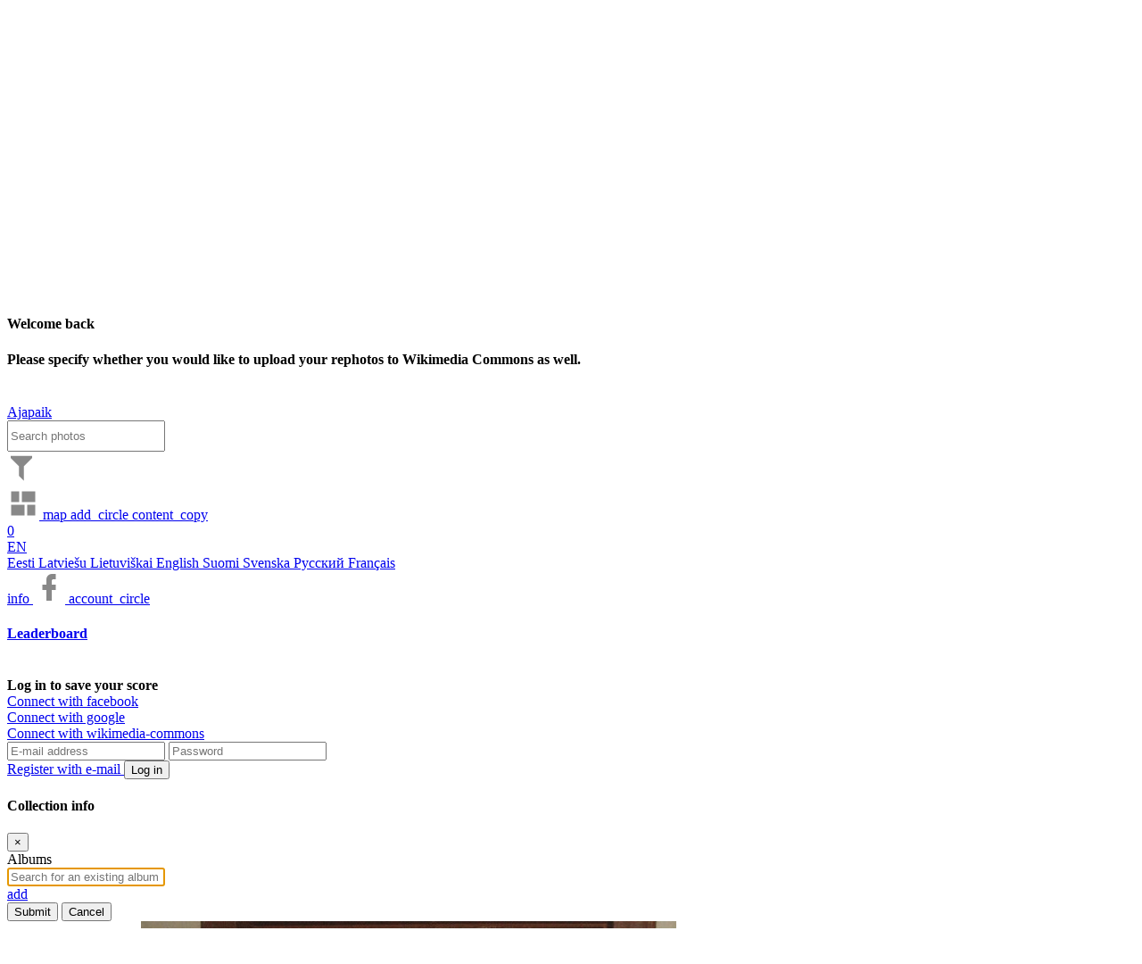

--- FILE ---
content_type: text/html; charset=utf-8
request_url: https://ajapaik.ee/photo/1109248/
body_size: 17204
content:

<!DOCTYPE html>
<html lang="en" 
      prefix="fb: https://www.facebook.com/2008/fbml">
<head>
    <meta name="theme-color" content="#303030">
    <title>
        
            Serafima Prokopjevna Lipina (komi) Domna – Piret Koosa - Ajapaik
        
    </title>
    <meta name="description" content="
        
            
                Historic photo of Serafima Prokopjevna Lipina (komi) Domna Petrovna Lipina köögis, Ust-Kulomi alev (Katõdpom).
            
        
        ">
    <meta name="keywords" content="
        
            
                historic,picture,old,photo,Serafima,Prokopjevna,Lipina,(komi),Domna,Petrovna,Lipina,köögis,,Ust-Kulomi,alev,(Katõdpom).
            
        
        ">
    <meta name="viewport" content="width=device-width, initial-scale=1.0, minimum-scale=1.0, maximum-scale=5.0" />
    <meta http-equiv="X-UA-Compatible" content="IE=edge" />
    <meta name="google-site-verification" content="3iK84Lw7RU9toVzSgoxDH4ErYxgkaoE4jrFMEb9R4Is" />
    <meta name="msvalidate.01" content="0AFAD3D32395E8F3F75621502B39878C" />
    <meta property="fb:app_id" content="201052296573134" />
    <meta name="msApplication-ID" content="Ajapaik.Ajapaik" />
    <meta name="msApplication-PackageFamilyName" content="Ajapaik.Ajapaik_a85z4fx5ppqzw" />
    <meta name="msApplication-MinVersion" content="1.0.0.8" />
    <meta name="application-name" content="Ajapaik" />
    <meta name="msapplication-TileColor" content="#FFFFFF" />
    <meta charset="UTF-8" />
    
        <meta property="og:title" content="Serafima Prokopjevna Lipina (komi) Domna – Piret Koosa" />
        
            <meta property="og:description" content="Eesti Rahva Muuseum ERM Fk 2927:43" />
        
        <meta property="og:type" content="website" />
        
            
                
                    <meta property="og:url" content="https://ajapaik.ee//photo/1109248/" />
                
            
        
        
            
                
                    
                        <meta property="og:image"
                              content="https://ajapaik.ee//photo-full/1109248/serafima-prokopjevna-lipina-komi-domna-petrovna/" />
                        <meta property="og:image:type" content="image/jpeg" />
                        <meta property="og:image:width" content="600" />
                        <meta property="og:image:height" content="800" />
                    
                
            
            
            
        
        <meta property="og:locale" content="et_EE" />
        <meta property="og:locale:alternate" content="ru_RU" />
        <meta property="og:locale:alternate" content="en_US" />
        <meta property="og:site_name" content="Timepatch (Ajapaik)" />
    
    <!-- Google tag (gtag.js) -->
    <script async src="https://www.googletagmanager.com/gtag/js?id=G-34VT1155KC"></script>
    <script>
        window.dataLayer = window.dataLayer || [];

        function gtag() {
            dataLayer.push(arguments);
        }

        gtag('js', new Date());

        gtag('config', 'G-34VT1155KC');
    </script>
    <!-- Google Tag Manager -->
    <script>(function(w, d, s, l, i) {
        w[l] = w[l] || [];
        w[l].push({
            'gtm.start':
                new Date().getTime(), event: 'gtm.js',
        });
        var f = d.getElementsByTagName(s)[0],
            j = d.createElement(s), dl = l != 'dataLayer' ? '&l=' + l : '';
        j.async = true;
        j.src =
            'https://www.googletagmanager.com/gtm.js?id=' + i + dl;
        f.parentNode.insertBefore(j, f);
    })(window, document, 'script', 'dataLayer', 'GTM-TQJJQH');</script>
    <!-- End Google Tag Manager -->
    <!-- compress js -->
    <!--[if lt IE 9]>
        <script src="/static/js/html5shiv-3.7.3.f4d9dea8e0ae.js"></script>
    <![endif]-->
    <link rel="shortcut icon" type="image/ico" href="/static/images/favicon.aa9b1b6eaf5e.ico" />
    <link rel="apple-touch-icon" href="/static/images/ajapaik_marker_57px.560690748e47.png" />
    
<link rel="stylesheet" href="/static/leaflet/leaflet.24d71ed2612f.css" />
<style>.leaflet-container-default {min-height: 300px;}</style>

    
        <link rel="stylesheet" href="https://api.mapbox.com/mapbox.js/plugins/leaflet-fullscreen/v1.0.1/leaflet.fullscreen.css" />
    


    <link rel="stylesheet" href="/static/CACHE/css/output.3f4b3303ae5f.css" type="text/css">
    
    <script src="/static/js/jquery-2.2.4.min.b354cc9d56a1.js"></script>
    <script src="/static/js/jquery-ui.min.0014927e9282.js"></script>
    <script src="/static/js/popper.min.129d6d8d0468.js"></script>
    <script src="/static/libs/bootstrap/js/bootstrap.min.bd138898db10.js"></script>
    <script>
        // Fix for usage of multiple bootstrap modals, as multiple modals is not supported by bootstrap.
        $('.modal').on('hidden.bs.modal', function() {
            if ($('.modal:visible').length) {
                $('body').addClass('modal-open');
            }
        });
        $('#ajp-photo-modal').on('hidden.bs.modal', function(e) {
            if (e.target.id === 'ajp-photo-modal') {
                $('#ajp-photo-modal').html('');
            }
        });
    </script>
    <!-- endcompress -->
</head>
<body
    class=" ajp-body-photoview">
<!-- Google Tag Manager (noscript) -->
<noscript>
    <iframe src="https://www.googletagmanager.com/ns.html?id=GTM-TQJJQH"
            height="0" width="0" style="display:none;visibility:hidden"></iframe>
</noscript>
<!-- End Google Tag Manager (noscript) -->
<div id="ajp-loading-overlay">
    <div class="ajp-spinner"></div>
</div>
<div id="fb-root"></div>
<form action="/i18n/setlang/" method="post" id="ajp-change-language-form">
    <input type="hidden" value="" name="language" id="ajp-language" />
    <input type="hidden" value="/photo/1109248/" name="next" />
    <input type="hidden" name="csrfmiddlewaretoken" value="bWyPkgnimYaybNfpoGQtjGEX50PNYpxbTUmeecTdy59ZdCQuswQ4F8e8hkJYHa6y">
</form>
<div class="alert alert-danger" id="ajp-geolocation-error">
    <strong>Geolocation error:</strong> <span id="ajp-geolocation-error-message"></span>
</div>
<div class="alert alert-info" id="ajp-sorting-error">
    <strong>Sorting:</strong> <span id="ajp-sorting-error-message"></span>
</div>

<div id="ajp-donation-banner" style="display: none;">	
    <span>If Ajapaik helps to find historic pictures you’re interested in then please consider <a href="/donate/">supporting</a> Ajapaik so that we could make it even better. Thank you!</span>
    <span id="ajp-donation-banner-close" class="material-icons notranslate ajp-cursor-pointer">close</span>
</div>
<div class="modal fade" id="ajp-general-info-modal" tabindex="-1" role="dialog"
     aria-labelledby="ajp-header-about-button" aria-hidden="true">
</div>


<div class="modal fade" id="ajp-full-leaderboard-modal" tabindex="-1" role="dialog"
     aria-labelledby="full_leaderboard" aria-hidden="true">
    <div class="modal-dialog modal-lg">
        <div class="modal-content">
            <div class="modal-header ajp-no-bottom-border-modal-header">
                <button type="button" class="close" data-dismiss="modal" aria-label="Close"><span aria-hidden="true">&times;</span></button>
            </div>
            <div class="modal-body pt-0">
                <div id="leaderboard_browser">
                    <div class="single">
                        <div class="score-container pt-0">
                            <ul class="scoreboard p-3"></ul>
                            
                                    


<br>
<div><b>
    
        Log in to save your score
    
</b></div>


  
    <div class="facebook-connect my-1">
        <a href="/accounts/facebook/login/?next=/photo/1109248/" class="ir">Connect with facebook</a>
    </div>
  
    <div class="google-connect my-1">
        <a href="/accounts/google/login/?next=/photo/1109248/" class="ir">Connect with google</a>
    </div>
  
    <div class="wikimedia-commons-connect my-1">
        <a href="/accounts/wikimedia-commons/login/?next=/photo/1109248/" class="ir">Connect with wikimedia-commons</a>
    </div>
  

<form method="post" action="/accounts/login/" class="form">
    <input type="hidden" name="csrfmiddlewaretoken" value="bWyPkgnimYaybNfpoGQtjGEX50PNYpxbTUmeecTdy59ZdCQuswQ4F8e8hkJYHa6y">
    <input class="form-control" id="id-login" maxlength="254" name="login"
           placeholder="E-mail address" required="required" title="" type="text" autocomplete="username">
    <input class="form-control" id="id-password" name="password"
           placeholder="Password" required="required" title="" type="password" autocomplete="current-password">
    <input name="next" type="hidden" value="/photo/1109248/">
    <br>
    
        <a id='ajp-email-register-button' class="d-inline-block w-50 pr-2" href="/accounts/signup/">
            Register with e-mail
        </a>
    
    <button type="submit" class="btn btn-primary float-right ajapaik w-50 ajp-email-login-button">
        Log in
    </button>
</form>
                            
                        </div>
                    </div>
                </div>
            </div>
        </div>
    </div>
</div>

<div class="modal fade" id="ajp-user-settings-modal" style="z-index:9999;" tabindex="-1" role="dialog" aria-hidden="true">
    <div class="modal-dialog modal-xxl" style="display:flex;">
        <div class="modal-content p-3" style="min-height:120px; max-height: 75%;">
            <div class="modal-header">
                <h4>Welcome back</h4>
            </div>
            <b>
               Please specify whether you would like to receive the newsletter and what is your preferred language of communication.
            </b>
            <br>
        </div>
    </div>
</div> 

<div class="modal fade" id="ajp-rephoto-upload-settings-modal" style="z-index:9999;" tabindex="-1" role="dialog" aria-hidden="true">
    <div class="modal-dialog modal-xxl" style="display:flex;">
        <div class="modal-content p-3" style="min-height:120px; max-height: 75%;">
            <div class="modal-header">
                <h4>Welcome back</h4>
            </div>
            <b>
               Please specify whether you would like to upload your rephotos to Wikimedia Commons as well.
            </b>
            <br>
        </div>
    </div>
</div> 

    

<nav id="page-header" class="navbar navbar-default navbar-fixed-top ajp-navbar w-100 py-0">
    <a class="navbar-brand ajp-brand px-3" href="/" title="Back to homepage">
        Ajapaik
    </a>
    <div class="row container-fluid pb-2">
        <div class="col-xl-10 col-11 nav">
            <a class="mr-2" id="ajp-brand-dummy"></a>
            


            
            <input type="search" id="ajp-photo-filter-box" class="form-control mx-2 pr-1 d-none" style="height:35px;"
                    placeholder="Search photos"/>
            <div class="px-2 pt-2"  style="min-width: 320px;"   354px>
                
<a href="#" id="ajp-filtering-dropdown" data-toggle="dropdown"
   class="ajp-header-button dropdown ajp-no-background d-none"
   title="Filtering">
    <svg xmlns="http://www.w3.org/2000/svg" xmlns:xlink="http://www.w3.org/1999/xlink" width="32"
         height="36" fill="#888" viewBox="0 0 24 24">
        <path 
              id="ajp-header-filter-icon"
              fill="#888"
              d="M3,2H21V2H21V4H20.92L14,10.92V22.91L10,18.91V10.91L3.09,4H3V2Z">
        </path>
    </svg>
    <div class="dropdown dropdown-menu ajp-black-dropdown-menu" role="menu">
        
    </div>
</a>

    <script>
        $(document).ready(function() {
                const organiserDropdownFilterName = $('#ajp-organiser-dropdown-filter-name');
                let text = organiserDropdownFilterName.text();
                text = text.trim();
                if (text.endsWith(',')) {
                    organiserDropdownFilterName.text(text.substring(0, text.length - 1));
                }
            },
        );
    </script>


                <a role="button" title="Show in grid"
                    href="#" class="ajp-header-button" id="ajp-header-grid-button">
                    <svg width="36" height="36" viewBox="0 0 24 24" xmlns="http://www.w3.org/2000/svg"
                            xmlns:svg="http://www.w3.org/2000/svg">
                        <path fill="none" d="m0,0l24,0l0,24l-24,0l0,-24z"></path>
                        <path  transform="rotate(-90 12,12)"
                                fill="#888"
                                d="m3,13l8,0l0,-10l-8,0l0,10zm0,8l8,0l0,-6l-8,0l0,6zm10,0l8,0l0,-10l-8,0l0,10zm0,-18l0,6l8,0l0,-6l-8,0z"></path>
                    </svg>
                </a>
                
                
                    <a href="/map/?mapType=roadmap&lat=61.68657760000001&lng=53.6893015&zoom=22">
                        <span aria-hidden="true"  class="material-icons notranslate ajp-icon-36 ajp-gray-button">map</span>
                    </a>
                
                
                <a role="button" class="ajp-header-button" title="Add pictures"
                    href="/choose-upload-action/">
                    <span aria-hidden="true"  class="material-icons notranslate ajp-icon-36 ajp-gray-button">add_circle</span>
                </a>
                <a class="ajp-header-button d-none" id="ajp-header-selection-indicator" role="button" title="Current selection" href="/view-selection">
                    <span aria-hidden="true"  class="material-icons notranslate ajp-icon-36 ajp-gray-button">content_copy</span>
                    <div class="badge">0</div>
                </a>
            </div>
        </div>
        <div class="col-auto nav" id="ajp-header-right-section">
                <div class="ajp-header-right-button dropdown d-inline-block align-top pt-2">
                    
                    <a href="#" data-toggle="dropdown" class="dropdown-toggle ajp-no-background ajp-text-white"
                    title="Choose language">
                        EN
                    </a>
                    <div class="dropdown-menu p-0">
                        
                        
                            <a href="#" class="list-group-item ajp-change-language-link" data-lang-code="et">
                                Eesti
                            </a>
                        
                            <a href="#" class="list-group-item ajp-change-language-link" data-lang-code="lv">
                                Latviešu
                            </a>
                        
                            <a href="#" class="list-group-item ajp-change-language-link" data-lang-code="lt">
                                Lietuviškai
                            </a>
                        
                            <a href="#" class="list-group-item ajp-change-language-link" data-lang-code="en">
                                English
                            </a>
                        
                            <a href="#" class="list-group-item ajp-change-language-link" data-lang-code="fi">
                                Suomi
                            </a>
                        
                            <a href="#" class="list-group-item ajp-change-language-link" data-lang-code="sv">
                                Svenska
                            </a>
                        
                            <a href="#" class="list-group-item ajp-change-language-link" data-lang-code="ru">
                                Русский
                            </a>
                        
                            <a href="#" class="list-group-item ajp-change-language-link" data-lang-code="fr">
                                Français
                            </a>
                        
                    </div>
                </div>
                <a href='#' class="ajp-header-right-button" role="button" title="About Ajapaik" id="ajp-header-about-button">
                        <span aria-hidden="true"  class="material-icons notranslate ajp-icon-36 ajp-gray-button ajp-icon-36">info</span>
                </a>
                <a class="ajp-header-right-button" href="https://www.facebook.com/ajapaik" target="_blank" title="Ajapaik on Facebook" rel="noopener">
                        <svg xmlns="http://www.w3.org/2000/svg" width="36" height="36" viewBox="0 0 24 24">
                        <path fill="#888"
                            d="M17,2V2H17V6H15C14.31,6 14,6.81 14,7.5V10H14L17,10V14H14V22H10V14H7V10H10V6A4,4 0 0,1 14,2H17Z"></path>
                    </svg>
                </a>
                <a role="button" href="#" title="Profile and leaderboard"
                id="ajp-header-profile" class="ajp-no-background">
                    <span aria-hidden="true"  class="ajp-icon-36 material-icons notranslate ajp-icon-36 ajp-gray-button">account_circle</span>
                </a>

                <div class="score-container">
                    <h4>
                        <a id="full_leaderboard" href="#">
                            Leaderboard
                        </a>
                    </h4>
                    <ul class="scoreboard">
                        
                    </ul>
                    
                        


<br>
<div><b>
    
        Log in to save your score
    
</b></div>


  
    <div class="facebook-connect my-1">
        <a href="/accounts/facebook/login/?next=/photo/1109248/" class="ir">Connect with facebook</a>
    </div>
  
    <div class="google-connect my-1">
        <a href="/accounts/google/login/?next=/photo/1109248/" class="ir">Connect with google</a>
    </div>
  
    <div class="wikimedia-commons-connect my-1">
        <a href="/accounts/wikimedia-commons/login/?next=/photo/1109248/" class="ir">Connect with wikimedia-commons</a>
    </div>
  

<form method="post" action="/accounts/login/" class="form">
    <input type="hidden" name="csrfmiddlewaretoken" value="bWyPkgnimYaybNfpoGQtjGEX50PNYpxbTUmeecTdy59ZdCQuswQ4F8e8hkJYHa6y">
    <input class="form-control" id="id-login" maxlength="254" name="login"
           placeholder="E-mail address" required="required" title="" type="text" autocomplete="username">
    <input class="form-control" id="id-password" name="password"
           placeholder="Password" required="required" title="" type="password" autocomplete="current-password">
    <input name="next" type="hidden" value="/photo/1109248/">
    <br>
    
        <a id='ajp-email-register-button' class="d-inline-block w-50 pr-2" href="/accounts/signup/">
            Register with e-mail
        </a>
    
    <button type="submit" class="btn btn-primary float-right ajapaik w-50 ajp-email-login-button">
        Log in
    </button>
</form>
                    
                </div>
            </div>
        </div>
</nav>


<script>
        let albumDataUrl = " ";
        function handleFaceCategorizationClick() {
            let album = "";
            if (album !== '') {
                $.ajax({
                    type: "GET",
                    url: albumDataUrl,
                    success: function (response) {
                        if (response.hasAnnotations === true) {
                            window.location.href = "/face-recognition/subject-data/" + '?album=' + "";
                        } else {
                            $.notify(gettext('There are no marked faces for categorization. Annotate some for categorization'), {type: "danger"});
                        }
                    },
                    error: function () {
                        $.notify(gettext('Something went wrong, please check your connection. If the issue persists please contact us on Tawk.to'), {type: "danger"});
                    }
                });
            } else {
                window.location.href = "/face-recognition/subject-data/";
            }
        }
</script>



<div class="modal fade" id="ajp-login-modal" tabindex="-1" role="dialog" aria-hidden="true"></div>
<div class="modal fade" id="ajp-info-modal" tabindex="-1" role="dialog"
      aria-hidden="true">
</div>
<div class="modal fade" id="ajp-rephoto-upload-modal" tabindex="-1" role="dialog" aria-hidden="true"></div>

<div id="ajp-geotaggers-modal" class="modal fade" tabindex="-1" role="dialog" aria-hidden="true">
</div>



    <link rel="stylesheet" href="/static/CACHE/css/output.63307f691291.css" type="text/css">

<div class="modal fade" id="ajp-choose-albums-modal" tabindex="0">
    <div class="modal-dialog modal-lg">
        <div class="modal-content">
            <div class="modal-header">
                <h4 class="modal-title">Collection info</h4>
                <button type="button" class="close close-album-curation-modal" aria-label="Close">
                    <span aria-hidden="true">&times;</span>
                </button>
            </div>
            <div class="modal-body">
                <div class="row">
                    <div class="col-12" id="ajp-curator-upload-error" style="display: none;">
                        <div class="alert alert-danger" role="alert">
                            <span class="glyphicon glyphicon-exclamation-sign" aria-hidden="true"></span>
                            <span id="ajp-curator-upload-error-message">System error</span>
                        </div>
                    </div>
                </div>
                <div class="row">
                    <div class="col-12">
                        <div class="form-group"><label for="id-albums">Albums</label>
                            <span id="id-albums-wrapper" class="modern-style autocomplete-light-widget albums multiple"
                                  data-widget-bootstrap="normal" data-widget-maximum-values="4" data-widget-ready="1">
                                <span id="id-albums-deck" class="deck" style="display: inline;">
                                </span>
                                <input type="text" name="albums-autocomplete" id="id-albums-autocomplete" value=""
                                       class="form-control autocomplete vTextField"
                                       data-autocomplete-choice-selector="[data-value]"
                                       data-autocomplete-url="/autocomplete/open-album-autocomplete/"
                                       placeholder="Search for an existing album" title="" required=""
                                       autocomplete="off" style="display: block;" autofocus>
                                <a href="/user-upload-add-album/?_popup=1"
                                   class="autocomplete-add-another material-icons notranslate btn-success m-1 rounded"
                                   id="add-id-albums">
                                    add
                                </a>
                                <select style="display:none" class="value-select" name="albums" id="id-albums"
                                        multiple="multiple"></select>
                                <span style="display:none" class="remove">ˣ</span>
                                <span style="display:none" class="choice-template">
                                    <span class="choice prepend-remove append-option-html">
                                    </span>
                                </span>
                            </span>
                        </div>
                    </div>
                </div>
            </div>
            <div class="modal-footer">
                <button type="button" class="btn btn-success" id="ajp-curator-confirm-album-selection-button">
                    Submit
                </button>
                <button type="button" class="btn btn-secondary close-album-curation-modal"
                        id="ajp-curator-cancel-album-selection-button">
                    Cancel
                </button>
            </div>
        </div>
    </div>
</div>

    <script src="/static/CACHE/js/output.1ca84d36810c.js"></script>
    <script>
        $('.close-album-curation-modal').click(function() {
            $('#ajp-choose-albums-modal').modal('hide');
        });
    </script>


    <script id="ajp-curator-my-album-select-separator-template" type="text/x-tmpl">
        <option>---------------</option>
    </script>


    <script id="ajp-curator-my-album-select-option-template" type="text/x-tmpl">
        <option value="{%=o.id%}">{%=o.name%}</option>
    </script>


<div class="full-box original-full-box">
    <div class="full-pic" id="ajp-fullscreen-image-container">
        <div id="ajp-fullscreen-image-wrapper">
            <img id="ajp-fullscreen-image" style="display: none;" src="/media/uploads/ERM_Fk_1267842.jpg"
                alt="Serafima Prokopjevna Lipina (komi) Domna Petrovna Lipina köögis, Ust-Kulomi alev (Katõdpom)." title="Serafima Prokopjevna Lipina (komi) Domna Petrovna Lipina köögis, Ust-Kulomi alev (Katõdpom)."/>
        </div>
    </div>
</div>

<div class="container pt-5" id="ajp-photoview-container">
    <div class="row">
        
            

    <div id="ajp-toolbox-sidebar">

<div
    class="row mt-2 flex-column pb-2 ml-3"
    style="position:fixed;">
    <div class="d-flex mr-2 ajp-toolbox-button-wrapper">
        <a data-id="1109248"
           title="Pick the shooting location!" href="/geotag/?photo=1109248" target="_blank"
           rel="nofollow">
            <span class="material-icons notranslate ajp-text-gray ajp-icon-36">add_location</span>
        </a>
        Add a geotag
    </div>
    <div class="d-flex mr-2 ajp-toolbox-button-wrapper">
        <a id="ajp-start-dating-button" data-id="1109248"
           title="Date this image" href="#">
            <span class="material-icons notranslate ajp-text-gray ajp-icon-36">event</span>
            <span id="ajp-photoview-datings-count" class="badge">1</span>
        </a>
        Date
    </div>
    <div class="d-flex mr-2 ajp-toolbox-button-wrapper">
        <a title="Add rephoto" data-id="1109248" id="ajp-add-rephoto-button" href="#">
            <span class="material-icons notranslate ajp-text-gray ajp-icon-36">add_a_photo</span>
        </a>
        Add a rephoto
    </div>

    <div class="d-flex mr-2 ajp-toolbox-button-wrapper">
        <button
            title="Tag a new face/object - clicking this button will enable you to draw an object/face rectangle on the main image"
            id="mark-object-button" class="ajp-button">
            <span class="material-icons notranslate ajp-text-gray ajp-icon-36">format_shapes</span>
        </button>
        Annotate
    </div>
    <div class="d-flex mr-2 ajp-toolbox-button-wrapper">
        <a id="ajp-sharing-dropdown-button" href="#" role="button" title="Share"
           data-toggle="dropdown" aria-haspopup="true" aria-expanded="false">
            <span class="material-icons notranslate ajp-text-gray ajp-icon-36">share</span>
        </a>
        <ul class="dropdown-menu" role="menu" aria-labelledby="ajp-sharing-dropdown-button">
            <li role="presentation" class="disabled-link">
                <div role="menuitem" tabindex="-1" id="ajp-grab-link">
                    <a href="























                        https://ajapaik.ee//photo/1109248/serafima-prokopjevna-lipina-komi-domna-petrovna/">
                        https://ajapaik.ee//photo/1109248/serafima-prokopjevna-lipina-komi-domna-petrovna/
                    </a>
                    <br>
                    <span id="share-feedback" class=='font-weight-bold'></span>
                </div>
            </li>
        </ul>
        Share
    </div>
    <div class="d-flex mr-2 ajp-toolbox-button-wrapper"
         title="Add a category - clicking this button will enable you to categorize this picture to various categories such as whether this picture depicts indoors or outdoors">
        <button id="ajp-categorize-scene" type="button" data-toggle="popover" class="ajp-button" tabindex="0"
                data-is-categorization-button="true">
            <span class="material-icons notranslate ajp-text-gray ajp-icon-36">category</span>
        </button>
        Categorize
    </div>
    <div class="d-flex mr-2 ajp-toolbox-button-wrapper">
        <button id="ajp-transcribe-button" data-id="1109248" onclick="window.transcriberButtonClick(this);"
                title="Transcribe this image" href="#" class="ajp-button">
            <span class="material-icons notranslate ajp-text-gray ajp-icon-36">text_fields</span>
            <span id="ajp-photoview-transcriptions-count" class="badge"></span>
        </button>
        Transcribe
    </div>
    <div class="d-flex mr-2 ajp-toolbox-button-wrapper">
        <button id="ajp-edit-picture" class="ajp-button" type="button" data-toggle="popover" tabindex="0"
                data-is-edit-button="true">
            <span class="material-icons notranslate ajp-text-gray ajp-icon-36">edit</span>
        </button>
        Edit picture
    </div>
    
    <div class="d-flex mr-2 ajp-toolbox-button-wrapper">
        <a id="ajp-iiif" class="ajp-iiif" type="" data-toggle="popover" data-is-edit-button="true" href="#"></a>
        IIIF
    </div>
    
</div>

    </div>


<script src="/static/js/ajp-picture-edit-suggestion.cd7405f618c3.js"></script>
<script src="/static/js/ajp-category-suggestion.f8cc19891872.js"></script>

    <script>
        var scene = 'undefined';
        var sceneConsensus = undefined;
        var viewpointElevation = 'undefined';
        var viewpointElevationConsensus = undefined;

        var isPhotoFlipped = 'undefined';
        var isPhotoFlippedConsensus = undefined;
        var newIsPhotoFlipped = 'undefined';
        var isPhotoInverted = 'undefined';
        var isPhotoInvertedConsensus = undefined;
        var newIsPhotoInverted = 'undefined';
        var photoRotationDegrees = 'undefined';
        var photoRotationDegreesConsensus = undefined;
        var newPhotoRotationDegrees = 'undefined';
        var viewpointElevation_consensus = undefined;
        var shareUrl = 'https://ajapaik.ee//photo/1109248/serafima-prokopjevna-lipina-komi-domna-petrovna/';
        window.lastEnteredName = undefined;

        function fetchPhotoInfo(url) {
            return fetch(url + '1109248' + '/').then(function(response) {
                return response.json();
            }).then(function(json) {
                return json;
            });
        }

        function fetchPhotoSuggestions() {
            return fetchPhotoInfo(photoSceneUrl);
        }

        function fetchPhotoAppliedOperations() {
            return fetchPhotoInfo(photoAppliedOperationsUrl);
        }

        function updatePhotoSuggestions() {
            fetchPhotoSuggestions().then(function(json) {
                scene = json.scene;
                sceneConsensus = json.scene_consensus;
                viewpointElevation = json.viewpoint_elevation;
                viewpointElevationConsensus = json.viewpoint_elevation_consensus;
                let topLeftButtonClass, topRightButtonClass, bottomLeftButtonClass, bottomMiddleButtonClass,
                    bottomRightButtonClass;
                topLeftButtonClass = topRightButtonClass = bottomLeftButtonClass = bottomMiddleButtonClass = bottomRightButtonClass = 'btn-light';

                let buttonTranslation = 'Confirm';
                let title = gettext('Categorize scene');

                if (scene === 'Interior') {
                    topLeftButtonClass = 'btn-outline-primary';
                } else if (scene === 'Exterior') {
                    topRightButtonClass = 'btn-outline-primary';
                }

                if (scene !== 'Interior' && sceneConsensus === 'Interior') {
                    topLeftButtonClass = 'btn-outline-dark';
                } else if (scene !== 'Exterior' && sceneConsensus === 'Exterior') {
                    topRightButtonClass = 'btn-outline-dark';
                }

                if (viewpointElevation === 'Ground') {
                    bottomLeftButtonClass = 'btn-outline-primary';
                } else if (viewpointElevation === 'Raised') {
                    bottomMiddleButtonClass = 'btn-outline-primary';
                } else if (viewpointElevation === 'Aerial') {
                    bottomRightButtonClass = 'btn-outline-primary';
                }

                if (viewpointElevation !== 'Ground' && viewpointElevationConsensus === 'Ground') {
                    bottomLeftButtonClass = 'btn-outline-dark';
                } else if (viewpointElevation !== 'Raised' && viewpointElevationConsensus === 'Raised') {
                    bottomMiddleButtonClass = 'btn-outline-dark';
                } else if (viewpointElevation !== 'Aerial' && viewpointElevationConsensus === 'Aerial') {
                    bottomRightButtonClass = 'btn-outline-dark';
                }


                if (viewpointElevation === 'undefined' && scene === 'undefined') {
                    buttonTranslation = 'Submit';
                }

                let content = `<div class='d-flex mb-4 justify-content-center'><div class='d-flex' style='flex-direction:column;align-items:center;'><button onclick='clickSceneCategoryButton(this.id);' id='interior-button' class='btn mr-2 ` + topLeftButtonClass + `' style='display:grid;'><span class='material-icons notranslate ajp-icon-48'>hotel</span><span>` + gettext('Interior') + `</span></button></div><div class='d-flex' style='flex-direction:column;align-items:center;'><button onclick='clickSceneCategoryButton(this.id);' id='exterior-button' class='btn ml-2 ` + topRightButtonClass + `' style='display:grid;'><span class='material-icons ajp-icon-48 notranslate'>home</span><span>` + gettext('Exterior') + `</span></button></div></div><div class='d-flex'><div class='d-flex' style='flex-direction:column;align-items:center;'><button onclick='clickViewpointElevationCategoryButton(this.id);' id='ground-button' class='btn mr-2 ` + bottomLeftButtonClass + `' style='display:grid;'><span class='material-icons notranslate ajp-icon-48'>nature_people</span><span>` + gettext('Ground') + `</span></button></div><div class='d-flex' style='flex-direction:column;align-items:center;'><button onclick='clickViewpointElevationCategoryButton(this.id);' id='raised-button' class='btn mr-2 ` + bottomMiddleButtonClass + `' style='display:grid;'><span class='material-icons notranslate ajp-icon-48'>location_city</span><span>` + gettext('Raised') + `</span></button></div><div class='d-flex' style='flex-direction:column;align-items:center;'><button onclick='clickViewpointElevationCategoryButton(this.id);' id='aerial-button' class='btn ml-2 d-grid ` + bottomRightButtonClass + `' style='display:grid;'><span class='material-icons ajp-icon-48 notranslate'>flight</span><span>` + gettext('Aerial') + `</span></button></div></div>`;
                let actionButtonTemplate = `<button id='send-suggestion-button' onclick="submitCategorySuggestion(['1109248'], false);" class='btn btn-success mt-3 w-100' disabled>` + gettext(buttonTranslation) + `</button>`;
                content += actionButtonTemplate;

                let container = $('#ajp-modal-body').size() > 0 ? '#ajp-modal-body' : 'body';

                $('#ajp-categorize-scene').popover({
                    html: true,
                    sanitize: false,
                    trigger: 'manual',
                    container,
                    content,
                    title,
                });
            });
        }

        function updatePhotoAppliedOperations() {
            fetchPhotoAppliedOperations().then(function(json) {
                isPhotoFlipped = json.flip;
                newIsPhotoFlipped = isPhotoFlipped;
                isPhotoFlippedConsensus = json.flip_consensus;
                isPhotoInverted = json.invert;
                newIsPhotoInverted = isPhotoInverted;
                isPhotoInvertedConsensus = json.invert_consensus;

                if (!isNaN(json.rotated) && json.rotated !== undefined && json.rotated !== 'undefined') {
                    photoRotationDegrees = json.rotated;
                }
                if (!isNaN(json.rotated_consensus) && json.rotated_consensus !== undefined && json.rotated_consensus !== 'undefined') {
                    photoRotationDegreesConsensus = json.rotated_consensus;
                }


                if (newIsPhotoFlipped === 'undefined') {
                    newIsPhotoFlipped = isPhotoFlippedConsensus;
                }

                if (isPhotoInverted === 'undefined') {
                    newIsPhotoInverted = isPhotoInvertedConsensus;
                }

                if (photoRotationDegrees === 'undefined') {
                    newPhotoRotationDegrees = photoRotationDegreesConsensus;
                }

                let flipButtonClass, invertButtonClass, rotatedButtonClass;
                flipButtonClass = invertButtonClass = rotatedButtonClass = 'btn-light';

                let buttonTranslation = 'Submit';
                let title = gettext('Edit');

                if (isPhotoFlipped !== 'undefined') {
                    flipButtonClass = 'btn-outline-primary';
                }
                if (isPhotoInverted !== 'undefined') {
                    invertButtonClass = 'btn-outline-primary';
                }

                if (!isNaN(photoRotationDegrees)) {
                    rotatedButtonClass = 'btn-outline-primary';
                }

                if (isPhotoFlipped === 'undefined' && isPhotoFlippedConsensus !== 'undefined' && isPhotoFlippedConsensus) {
                    flipButtonClass = 'btn-outline-dark';
                }
                if (isPhotoInverted === 'undefined' && isPhotoInvertedConsensus !== 'undefined' && isPhotoInvertedConsensus) {
                    invertButtonClass = 'btn-outline-dark';
                }

                if (isPhotoInvertedConsensus !== undefined && isPhotoFlippedConsensus === newIsPhotoFlipped && isPhotoInvertedConsensus === newIsPhotoInverted && photoRotationDegreesConsensus === newPhotoRotationDegrees) {
                    buttonTranslation = 'Confirm';
                }

                let content = `<div class='d-flex justify-content-center'><div class='d-flex' style='flex-direction:column;align-items:center;'><button onclick='clickPhotoEditButton(this.id, false);' id='flip-button' class='btn mr-2 ` + flipButtonClass + `' style='display:grid;'><span class='material-icons notranslate ajp-icon-48'>flip</span><span>` + gettext('Flip') + `</span></button></div><div class='d-flex' style='flex-direction:column;align-items:center;'><button onclick='clickPhotoEditButton(this.id, false);' id='invert-button' class='btn ml-2 ` + invertButtonClass + `' style='display:grid;'><span class='material-icons ajp-icon-48 notranslate'>invert_colors</span><span>` + gettext('Invert') + `</span></button></div><div class='d-flex' style='flex-direction:column;align-items:center;'><button onclick='clickPhotoEditButton(this.id, false);' id='rotate-button' class='btn ml-2 ` + rotatedButtonClass + `' style='display:grid;'><span class='material-icons ajp-icon-48 notranslate'>rotate_left</span><span>` + gettext('Rotate') + `</span></button></div></div>`;
                let actionButtonTemplate = `<button id='send-edit-button' onclick="submitPictureEditSuggestion(['1109248'], false);" class='btn btn-success mt-3 w-100'>` + gettext(buttonTranslation) + `</button>`;
                content += actionButtonTemplate;

                let container = $('#ajp-modal-body').size() > 0 ? '#ajp-modal-body' : 'body';

                $('#ajp-edit-picture').popover({
                    html: true,
                    sanitize: false,
                    trigger: 'manual',
                    container,
                    content,
                    title,
                });
            });
        }

        const categorizeScene = $('#ajp-categorize-scene');

        categorizeScene.on('click', function() {
            let id = categorizeScene.attr('aria-describedby');
            if (id && $('#' + id).length > 0) {
                fetchPhotoSuggestions().then(function(json) {
                    scene = json.scene;
                    sceneConsensus = json.scene_consensus;
                    viewpointElevation = json.viewpoint_elevation;
                    viewpointElevationConsensus = json.viewpoint_elevation_consensus;
                });
                $('#ajp-categorize-scene').popover('hide');
            } else {
                $('#ajp-categorize-scene').popover('show');
            }
        });

        const editPicture = $('#ajp-edit-picture');
        editPicture.on('click', function() {
            let id = editPicture.attr('aria-describedby');
            if (id && $('#' + id).length > 0) {
                $('#ajp-modal-photo').removeClass();
                $('#ajp-photoview-main-photo').removeClass();
                const fullScreenImage = $('#ajp-fullscreen-image');
                fullScreenImage.removeClass();
                fullScreenImage.addClass('lasyloaded');
                $('#ajp-fullscreen-image-wrapper').removeClass();
                window.photoModalCurrentPhotoInverted = false;
                window.photoModalCurrentPhotoFlipped = false;
                refreshAnnotations();
                enableAnnotations();
                window.newIsPhotoFlipped = window.isPhotoFlipped !== undefined && window.isPhotoFlipped !== 'undefined' ? window.isPhotoFlipped : window.isPhotoFlippedConsensus;
                window.newIsPhotoInverted = window.isPhotoInverted !== undefined && window.isPhotoInverted !== 'undefined' ? window.isPhotoInverted : window.isPhotoInvertedConsensus;
                window.newPhotoRotationDegrees = 'undefined';
                $('#ajp-edit-picture').popover('hide');
            } else {
                $('#ajp-edit-picture').popover('show');
            }
        });

        $('#ajp-toggle-annotations').on('click', function() {
            if (window.isAnnotatingDisabledByButton) {
                window.isAnnotatingDisabledByButton = false;
                $('#ajp-toggle-annotations > span').text('check_box');
                $('#ajp-toggle-annotations-label').text(gettext('Hide annotations'));
                enableAnnotations();
                displayAnnotations();
            } else {
                $('#ajp-toggle-annotations > span').text('check_box_outline_blank');
                $('#ajp-toggle-annotations-label').text(gettext('Show annotations'));
                hideAnnotationsWithoutOpenPopover();
                disableAnnotations();
                window.isAnnotatingDisabledByButton = true;
            }
        });

        $('#ajp-start-dating-button').click(function(e) {
            e.preventDefault();

            if ($('#ajp-dater-container').is(':visible')) {
                gtag('event', 'close_dater', {
                    'category': 'Photoview',
                });
                window.stopDater();
                window.reportCloseDater();
            } else {
                gtag('event', 'open_dater', {
                    'category': 'Photoview',
                });
                window.startDater($(this).data('id'));
                window.reportDaterOpen();
            }
        });

        $('#ajp-iiif').click(function(e) {
            e.preventDefault();
            let title = 'iiif viewers';

            let container = $('#ajp-modal-body').size() > 0 ? '#ajp-modal-body' : 'body';
            let content = '<div class=\'d-flex mb-4 justify-content-center\' >';
            content += `<div class='d-flex' style='flex-direction:column;align-items:center;padding:0.5em'><a target="_blank" href="https://universalviewer.toolforge.org/#?manifest=https://ajapaik.ee/photo/1109248/v2/manifest.json/"><div style='width:50px;height:60px;vertical-align: middle;margin:auto'><img width='50px' src='/static/images/universalviewer-logo.png'/></div><div>` + gettext('UniversalViewer') + `</div></a></div>`;
            content += `<div class='d-flex' style='flex-direction:column;align-items:center;padding:0.5em'><a target="_blank" href="https://mirador.toolforge.org/?manifest=https://ajapaik.ee/photo/1109248/v2/manifest.json/"><div style='width:50px;height:60px;vertical-align: middle;margin:auto'><img width='50px' src='/static/images/mirador-logo-black.png'/></div><div style='text-align:center'>` + gettext('Mirador') + `</div></a></div>`;
            content += `<div class='d-flex' style='flex-direction:column;align-items:center;padding:0.5em'><a target="_blank" href="https://demo.tify.rocks/demo.html?manifest=https://ajapaik.ee/photo/1109248/v2/manifest.json/"><div style='width:50px;height:60px;vertical-align: middle;margin:auto'><img width='50px' src='/static/images/tify-logo.svg'/></div><div style='text-align:center'>` + gettext('Tify') + `</div></a></div>`;
            content += `<div class='d-flex' style='flex-direction:column;align-items:center;padding:0.5em'><a target="_blank" title="manifest.json" href="/photo/1109248/v2/manifest.json" ><div style='width:50px;height:60px;vertical-align: middle;margin:auto'><span class="material-icons notranslate ajp-text-gray ajp-icon-48">code</span></div><div>manifest.json</div></a></div>`;
            content += '</div>';

            let iiif = $('#ajp-iiif');
            iiif.popover({
                html: true,
                sanitize: false,
                trigger: 'manual',
                container,
                content,
                title,
            });

            let id = iiif.attr('aria-describedby');
            if (id && $('#' + id).length > 0) {
                iiif.popover('hide');
            } else {
                iiif.popover('show');
            }


        });

        window.updateDatings = function() {
            $.ajax({
                url: "/datings/1109248/",
                success: function(result) {
                    $('#ajp-dater-container').data('AjapaikDater').buildPreviousDatingsDiv(result.datings);
                    $('#ajp-photoview-datings-count').html(result.datings.length);
                    window.updateLeaderboard();
                    $('#ajp-dater-input').val(null);
                    $('#ajp-dater-comment').val(null);
                },
            });
        };

        $('#mark-object-button').click(function() {
            ObjectTagger.toggleCropping();
        });


        window.startDater = function(photoId) {
            $('.ajp-dater-hide-when-dater-visible').hide();
            $('#ajp-dater-container').show().data('AjapaikDater').initializeDaterState({
                photoId: photoId,
                previousDatings: window.previousDatings,
            });
            $('.ajp-close-rephoto-overlay-button').click();
        };

        window.stopDater = function() {
            $('.ajp-dater-hide-when-dater-visible').show();
            $('#ajp-dater-input').val(null);
            $('#ajp-dater-comment').val(null);
            $('#ajp-dater-feedback').empty();
            $('#ajp-dater-container').hide();
            $('#ajp-dater-feedback-card').hide();
        };


        window.openLoginModal = function(type) {
            $.ajax({
                cache: false,
                url: window.loginModalUrl,
                data: {
                    type,
                },
                success: function(result) {
                    let loginModal = $('#ajp-login-modal');
                    loginModal.data('bs.modal', null);
                    loginModal.html(result).modal();
                },
            });
        };

        $(document).ready(function() {
            updatePhotoSuggestions();
            updatePhotoAppliedOperations();
            const rephotoUploadModal = $('#ajp-rephoto-upload-modal');
            if (window.previouslyEditedPhotoIds && currentlyOpenPhotoId && window.previouslyEditedPhotoIds.includes(currentlyOpenPhotoId.toString())) {
                window.refreshUpdatedImage('#ajp-modal-photo');
            }
            $(document).on('click', '#ajp-add-rephoto-button', function(e) {
                e.preventDefault();
                let url = window.photoUploadModalURL.replace('0', window.$(this).data('id'));
                $.ajax({
                    cache: false,
                    success: function(result) {
                        rephotoUploadModal.data('bs.modal', null);
                        rephotoUploadModal.html(result).modal();
                    },
                    url,
                });
            });

            $('#ajp-sharing-dropdown-button').on('click', function(e) {
                e.preventDefault();
                const shareFeedback = $('#share-feedback');
                navigator.clipboard.writeText(shareUrl).then(function() {
                    shareFeedback.removeClass('text-danger');
                    shareFeedback.addClass('text-success').html(gettext('Link copied to clipboard'));
                }, function() {
                    shareFeedback.removeClass('text-success');
                    shareFeedback.addClass('text-danger').html(gettext('Could not copy link to clipboard'));
                });
            });

            

            if (window.isMobile) {
                hideAnnotationsWithoutOpenPopover();
                disableAnnotations();
                window.isAnnotatingDisabledByButton = true;
            }
        });
    </script>


            <div class="text-left" style="width:calc(100vw - 212px);left:150px;position:relative;">
                <div class="row" style="margin:0 auto;">
        
        <div class="ajp-photoview-main-photo-wrapper" class="ajp-photo col-auto h-100 p-0 mr-3 mw-50">
            <div class="ajp-photo" id="ajp-photoview-main-photo-container">
                <a class="fullscreen" id="ajp-fullscreen-link">
                    <img id="ajp-photoview-main-photo" alt="Serafima Prokopjevna Lipina (komi) Domna Petrovna Lipina köögis, Ust-Kulomi alev (Katõdpom)."
                        src="/photo-thumb/1109248/800/serafima-prokopjevna-lipina-komi-domna-petrovna/" />
                </a>
                
                    <a class="ajp-photo-modal-previous-button"
                        href="/photo/1109247/protestantide-jumalateenistus-doni-kulas/">
                        <span class="material-icons ajp-icon-48 notranslate">navigate_before</span>
                    </a>
                
                
                    <a class="ajp-photo-modal-next-button"
                        href="/photo/1109249/tu-etnoloogiaprofessor-art-leete-domna-petrovna/">
                        <span class="material-icons ajp-icon-48 notranslate">navigate_next</span>
                    </a>
                
                <span id="ajp-photo-modal-specify-location" data-id="1109248"
                    title="Pick the shooting location!" style="display: none;"></span>
                <button
                    class="ajp-thumbnail-selection-icon"
                    data-id="1109248">
                    <span class="material-icons notranslate">check_circle</span>
                </button>
                
                <button
                    class="ajp-like-photo-overlay-button">
                    
                        <span class="material-icons notranslate">favorite_border</span>
                    
                    <span id="favorite-icon" class="ajp-like-count">0</span>
                </button>
                
            </div>
            <!-- start of transcriber block -->
            <div class="row my-3 d-none" id="ajp-transcriber-container">
</div>


    <script>
        window.updateTranscriptions = function() {
            $.ajax({
                url: "/api/v1/transcriptions/1109248/",
                success: function(result) {
                    window.currentPhotoTranscriptions = result.transcriptions;
                    if (window.currentPhotoTranscriptions.length > 0) {
                        $('#ajp-transcribe-button').find('.badge').html(window.currentPhotoTranscriptions.length);
                        $('#ajp-transcription-info').removeClass('d-none').addClass('d-flex');
                        const transcriberConfirmButton = $('#ajp-transcriber-confirm-button');
                        if (!transcriberConfirmButton.is(':visible')) {
                            transcriberConfirmButton.removeClass('d-none');
                        }
                    }
                },
                error: function() {
                    $.notify('Failed to get transcriptions', { type: 'danger' });
                },
            });
        };

        window.startTranscriber = function(photoId) {
            $('.ajp-transcriber-hide-when-transcriber-visible').hide();
            $('#ajp-transcriber-container').removeClass('d-none').addClass('d-block').data('AjapaikTranscriber').initializeTranscriberState({
                photoId: photoId,
                previousDatings: window.previousDatings,
            });
            $('.ajp-close-rephoto-overlay-button').click();
        };

        window.stopTranscriber = function() {
            $('.ajp-transcriber-hide-when-dater-visible').show();
            $('#ajp-transcriber-comment').val(null);
            $('#ajp-transcriber-container').removeClass('d-block').addClass('d-none');
        };

        transcriberButtonClick = function(button) {
            if ($('#ajp-transcriber-container').is(':visible')) {
                gtag('event', 'close_transcriber', {
                    'category': 'Photoview',
                });
                window.stopTranscriber();
            } else {
                gtag('event', 'open_transcriber', {
                    'category': 'Photoview',
                });
                window.startTranscriber($(button).data('id'));
            }
        };

        $('document').ready(function() {
            $('#ajp-transcriber-container').AjapaikTranscriber();
            window.updateTranscriptions();
        });
    </script>

            <!-- end of transcriber block -->
            
                

<div>
    
    
        <div class="w-100">
            <strong id="ajp-photo-author">Piret Koosa</strong>
        </div>
    
    
        
            <div id="ajp-photo-description" class="w-100">
                Serafima Prokopjevna Lipina (komi) Domna Petrovna Lipina köögis, Ust-Kulomi alev (Katõdpom).
                 
            </div>
        
    
    
    <div class="w-100" id="ajp-photo-source">
        
        
            <a href="https://www.muis.ee/museaalView/1267842" target="_blank" rel="noopener">
                Eesti Rahva Muuseum
                ERM Fk 2927:43
            </a>
        
    </div>
</div>
            

        </div>
        
        
        
        <div id="ajp-photo-modal-map-container" style="display:none;" class="col-auto float-right pl-0">
            <div id="ajp-minimap-disabled-overlay"></div>
            <div id="ajp-photo-modal-map-canvas"></div>
        </div>
        
            </div>
            <div class="row p-0 pt-2">
                
<div class="container-fluid text-left">
    <!-- start of dater block -->
    <div class="row my-2" id="ajp-dater-container"></div>
    <!-- end of dater block -->
    <!-- start of albums block -->
    <div class="row pl-3 d-flex flex-row" style="flex-wrap:unset;">
        <span class="material-icons notranslate ajp-photo-modal-album-icon ajp-cursor-default float-left mt-2 pr-3 ajp-icon-36"
            title="Picture belongs to albums:">
            collections_bookmark
        </span>
        <div class="d-inline-flex flex-row justify-content-start flex-wrap ajp-text-medium align-items-center">
            
            <a id="ajp-add-to-album-button" class="d-flex flex-row align-items-center mt-2" title="Add to album" href="#">
                <div>Add to album</div>
                <span class="material-icons notranslate ajp-text-gray">add_box</span>
            </a>
        </div>
    </div>
    

<div class="row pl-3 d-flex flex-row" style="flex-wrap:unset;">
    <span class="material-icons notranslate ajp-cursor-default pr-3 mt-2" style="color: #888;font-size:36px;">people</span>
    <div id="person-annotations" class="d-inline-flex flex-row justify-content-start flex-wrap ajp-text-medium">
        <a id='add-new-subject-button' class="d-flex align-items-center mt-2" title="Tag a person" href="#" onclick="ObjectTagger.toggleCropping();">
            <div style="display: inline-block;font-size: 14px;">Tag a person</div>
            <span class="material-icons notranslate ajp-text-gray" style="position: relative;">add_box</span>
        </a>
    </div>
</div>

<div class="row pl-3 d-flex flex-row">
    <div class="mt-2">
        <span class="material-icons notranslate ajp-cursor-default" style="color: #888;font-size: 36px;">local_offer</span>
    </div>
    <div class="ml-3">
        <div id="object-annotations" class="d-inline-flex flex-row justify-content-start flex-wrap ajp-text-medium">
        </div>
    </div>
</div>
<script src="/static/js/photoview/annotations.297fc4501817.js"></script>
<script src="/static/js/photoview/photoview-accordion.58c359c760cc.js"></script>

<link rel="stylesheet" href="/static/css/annotations.431b166adc78.css"/>

    
    <div class="row pl-3 d-flex flex-row" style="flex-wrap:unset;">
        <span class="material-icons notranslate ajp-photo-modal-collection-icon ajp-cursor-default float-left mr-3 mt-2 ajp-icon-36"
            title="Picture belongs to collection">
            account_balance
        </span>
        <div class="d-inline-flex flex-row justify-content-start flex-wrap ajp-text-medium align-items-center">
            
                <div class="mr-2 mt-2 d-flex align-items-center ajp-pebble" data-toggle="popover" onclick="window.albumPhotoLinkClick(event)">
                    <a class="ajp-photo-album-link" data-id="27869" href="#">Estonian National Museum</a>
                </div>
            
        </div>
    </div>
    
    <!-- end of albums block -->
    <!-- start of comment block -->
    <div class="row pt-3" id="ajp-comment-container">
        <div class="col-md-12" id="ajp-comment-list"></div>
        <div class="col-md-12 pl-1" id="ajp-new-comment-form-container">
            

<script src="/static/js/simplemde.min.fd052f831c01.js"></script>
<link rel="stylesheet" href="/static/css/simplemde.min.b8697c785bbf.css">


    <a href="javaScript:void(0);" id="ajp-comment-form-register-link">Identify yourself to comment</a>

        </div>
    </div>
    <!-- end of comment block -->
    <!-- start of toolbox block -->
        
    <!-- end of toolbox block -->
    
</div>


    <script>
        $(document).ready(function () {
            let container = $('#ajp-modal-body').size() > 0 ? '#ajp-modal-body' : 'body';
            $(".ajp-photo-album-link").each(function() {
                let anchorLink = $(this);
                let requestUrl = api_albumphoto_information.replace('album/0', 'album/' + anchorLink.attr('data-id')).replace('photo/0', 'photo/' + '1109248');
                let request = new Request(
                    requestUrl,
                    {
                        method: 'GET',
                        headers: new Headers()
                    }
                );

                fetch(request)
                .then(function(response) {
                    return response.json();
                }).then(function(data){
                    let popoverContent = $('<div>', { style: 'max-width:240px;' });
                    if (data.profile) {
                        popoverContent.append(gettext('Picture added to album by:') + ' ');
                        popoverContent.append($('<a>', {
                            href: data.profile.profile_url,
                            text: data.profile.name
                        }));
                        popoverContent.append($('<br><br>'));
                    }
                    if (data.photo_count) {
                        let photoCountText = interpolate(ngettext('Album has <em>%(photoCount)s</em> picture', 'Album has <em>%(photoCount)s</em> pictures', data.photo_count), {photoCount: data.photo_count}, true);
                        popoverContent.append(photoCountText);
                    }

                    let viewAlbumButton = createIconButton(
                        gettext("Open album"),
                        'photo_album',
                        gettext('Open album'),
                        function() {
                            window.open('/?album=' + anchorLink.attr('data-id'), '_blank');
                        }
                    )
                    popoverContent.append(viewAlbumButton);

                    anchorLink.popover({
                        html: true,
                        sanitize: false,
                        trigger: 'manual',
                        container,
                        content: popoverContent,
                        title: data.name,
                    })
                });
            });
        })
    </script>

            </div>
        </div>
        
    </div>
    
    <div id="ajp-geotagging-container"></div>
</div>



    
        
<footer class="footer text-center">
    <div class="row pb-3 m-0">
        <nav class="col col-12 pt-3">
                
        </nav>
        <ul class="col-lg-3 m-0 list-unstyled">
            <li>
                <a id="ajp-photographic-heritage-link" target="_blank" href="https://fotopärand.org.ee/" rel="noopener">Estonian Photographic Heritage Society</a>
            </li>
        </ul>
        <ul class="col-lg-3 m-0 list-unstyled">
            <li>
                    <a href="/privacy/" title="Privacy policy">Privacy policy</a>
            </li>
        </ul>
        <ul class="col-lg-3 m-0 list-unstyled">
            <li>
                    <a href="/terms/" title="Terms and conditions">Terms and conditions</a>
            </li>
        </ul>
        <ul class="col-lg-3 m-0 list-unstyled">
            <li>
                <a href="mailto:info@ajapaik.ee">info@ajapaik.ee</a>
            </li>
        </ul>
        <ul class="col-lg-12 m-0 list-unstyled">
            <li>
                    <a href="/donate/" title="Support Ajapaik">Support us</a>
            </li>
        </ul>
    </div>
</footer>
    


    <script>
        window.previouslyEditedPhotoIds = JSON.parse(localStorage.getItem('previouslyEditedPhotoIds'));
        if (window.previouslyEditedPhotoIds === null) {
            window.previouslyEditedPhotoIds = [];
        }

        window.addEventListener('beforeunload', function() {
            $('#ajp-loading-overlay').show();
        });
        window.addEventListener('pageshow', function() {
            if (!window.loadingPhotos) {
                $('#ajp-loading-overlay').hide();
            }
        });

        window.fbAsyncInit = function() {
            FB.init({ appId: '201052296573134', status: !0, cookie: !0, xfbml: !0, version: 'v2.3' });
            try {
                FB.Event.subscribe('edge.create', function(a) {
                    gtag('event', 'like', { 'category': 'Facebook', 'label': a });
                });
                FB.Event.subscribe('edge.remove', function(a) {
                    gtag('event', 'unlike', { 'category': 'Facebook', 'label': a });
                });
                FB.Event.subscribe('message.send', function(a) {
                    gtag('event', 'send_message', { 'category': 'Facebook', 'label': a });
                });
                FB.Event.subscribe('comment.create', function(a) {
                    gtag('event', 'add_comment', { 'category': 'Facebook', 'label': a.href });
                    const parts = a.href.split('/');
                    $.post(window.updateCommentCountURL, {
                        photo_id: parts[parts.length - 2],
                        comment_id: a.commentID,
                        csrfmiddlewaretoken: window.docCookies.getItem('csrftoken'),
                    }, function() {
                    });
                });
                FB.Event.subscribe('comment.remove', function(a) {
                    gtag('event', 'remove_comment', { 'category': 'Facebook', 'label': a.href });
                    const parts = a.href.split('/');
                    $.post(window.updateCommentCountURL, {
                        photo_id: parts[parts.length - 2],
                        comment_id: a.commentID,
                        csrfmiddlewaretoken: window.docCookies.getItem('csrftoken'),
                    }, function() {
                    });
                });
                FB.Event.subscribe('auth.prompt', function() {
                    gtag('event', 'login_prompt', { 'category': 'Facebook' });
                });
                FB.Event.subscribe('auth.login', function() {
                    gtag('event', 'login', { 'category': 'Facebook' });
                });
                FB.Event.subscribe('auth.logout', function() {
                    gtag('event', 'logout', { 'category': 'Facebook' });
                });
            } catch (b) {
                console.log(b);
            }
        };
        (function() {
            const b = document.createElement('script');
            b.async = !0;
            b.src = "https://connect.facebook.net/en_US/sdk.js";
            document.getElementById('fb-root').appendChild(b);
        })();
    </script>
    <script>
        var isMobile = "True" === 'False',
            language = "en",
            isMapview = false,
            isGame = false,
            isFrontpage = false,
            currentLocale = "en",
            api_albumphoto_information = "/api/v1/album/0/photo/0/",
            saveLocationURL = "/geotag/add/",
            difficultyFeedbackURL = "/difficulty-feedback/",
            confirmLocationURL = "/geotag/confirm/",
            leaderboardUpdateURL = "/leaderboard/",
            leaderboardFullURL = "/top50/",
            loginModalUrl = "/login-modal/",
            photoSelectionURL = "/photo-selection/",
            photoLikeURL = "/photo/like/",
            rephotoUploadSettingsModalContentURL = "/photo-upload/settings-modal/",
            photoAppliedOperationsUrl = "/api/v1/photo/applied-operations/",
            photoSceneUrl = "/api/v1/photo/suggestion/",
            similarPhotosUrl = "/api/v1/photos/similar/";
        generalInfoModalURL = "/general-info-modal-content/",
            geotaggersListURL = "/geotaggers-modal/0/",
            submitDatingURL = "/submit-dating/",
            submitTranscriptionURL = "/api/v1/transcriptions/",
            userUrl = "/user/0/",
            userSettingsURL = "/user/settings/",
            userSettingsModalContentURL = "/user/settings-modal/",
            confirmTranscriptionURL = "/api/v1/transcription-feedback/",
            infoModalURL = "/info-modal-content/",
            photoUploadModalURL = "/photo-upload-modal/0/",
            curatorSelectableAlbumsURL = "/curator-selectable-albums/",
            mapviewURL = "/map/",
            gameURL = "/geotag/",
            faceAnnotationUrl = "/face-recognition/api/v1/annotation/0/",
            objectAnnotationUrl = "/object-recognition/api/v1/annotation/0/",
            lastGeotaggedPhotoId = "",
            hotkeysActive = true;
        
            const userIsSocialConnected = false;
        
        
    </script>
    
    
    
    <script src="/jsi18n/?_=1769866061"></script>
    
        


<script src="/static/leaflet/leaflet.3d2ef01037ef.js"></script>



    
        <script src="https://api.mapbox.com/mapbox.js/plugins/leaflet-fullscreen/v1.0.1/Leaflet.fullscreen.min.js"></script>
    
        <script src="/static/js/leaflet.rotatedMarker.js"></script>
    
        <script src="/static/js/leaflet.geometryutil.js"></script>
    
        <script src="/static/js/leaflet.easy-button.js"></script>
    

<script src="/static/leaflet/leaflet.extras.b4963c342742.js"></script>
<script>
    
    L.Control.ResetView.TITLE = "Reset view";
    L.Control.ResetView.ICON = "url(/static/leaflet/images/reset-view.e3a08f2f589b.png)";
    
</script>

    
    <script src="/static/js/jquery.URI-1.19.1.min.b08c5ffc167a.js"></script>
    <!-- compress js -->
    <script src="/static/js/moment-with-locales-2.18.1.min.c66705d19d2b.js"></script>
    <script src="/static/js/cookieconsent-3.1.0.min.a0664de8c68e.js"></script>
    <script src="/static/libs/bootstrap-datetimepicker-4.17.47/js/bootstrap-datetimepicker.3709554377e2.js"></script>
    <script src="/static/js/bootstrap-notify-4.0.0.7e302ef24e84.js"></script>
    <script src="/static/js/tmpl.dc6e8a4ef65f.js"></script>
    <script src="/static/js/ajp-refresh-image.a143b3f08de3.js"></script>
    <script src="/static/js/ajp-cookie.eb34849d6ed0.js"></script>
    <script src="/static/js/bigscreen-2.0.5.min.7b4642349421.js"></script>
    <script src="/static/js/jquery.bootstrap-autohidingnavbar-4.0.0.min.a09a626d2754.js"></script>
    <script src="/static/js/lazysizes-5.1.2.min.883a1490fe21.js"></script>
    <script src="/static/libs/jQuery-File-Upload-9.9.2/js/load-image-1.10.0.min.5b4305af4449.js"></script>
    <script src="/static/libs/jQuery-File-Upload-9.9.2/js/load-image-meta-1.0.2.min.9859a17ca6e5.js"></script>
    <script src="/static/libs/jQuery-File-Upload-9.9.2/js/load-image-exif-1.0.0.min.a5bae0a6e22d.js"></script>
    <script src="/static/libs/jQuery-File-Upload-9.9.2/js/load-image-exif-map-1.0.2.min.8c3e0c754347.js"></script>
    <script src="/static/libs/jQuery-File-Upload-9.9.2/js/load-image-ios-1.0.3.min.237045333f39.js"></script>
    <script src="/static/libs/jQuery-File-Upload-9.9.2/js/load-image-orientation-1.1.0.min.081c9c795e25.js"></script>
    <script src="/static/libs/jQuery-File-Upload-9.9.2/js/canvas-to-blob.min.9156a36a8e73.js"></script>
    <script src="/static/libs/jQuery-File-Upload-9.9.2/js/jquery.iframe-transport.min.6742749bc35a.js"></script>
    <script src="/static/libs/jQuery-File-Upload-9.9.2/js/jquery.fileupload.min.c4cb590f0c0c.js"></script>
    <script src="/static/libs/jQuery-File-Upload-9.9.2/js/jquery.fileupload-process.min.e6bd7d409f14.js"></script>
    <script src="/static/libs/jQuery-File-Upload-9.9.2/js/jquery.fileupload-image.min.abcad8dda53e.js"></script>
    <script src="/static/libs/jQuery-File-Upload-9.9.2/js/jquery.fileupload-validate.min.42ff8c0fe5d1.js"></script>
    <script src="/static/libs/slimselect/slimselect.min.239b82f49b21.js"></script>
    <script src="/static/js/bootstrap-confirmation.min.2ca83fa23a3e.js"></script>

    <script src="/static/js/constants.ee3146014054.js"></script>
    <script src="/static/js/cache.cdca73430f36.js"></script>
    <script src="/static/js/application-utils.e2445a1494f7.js"></script>
    <script src="/static/js/request-utils.cd578ec8d9d3.js"></script>
    <script src="/static/js/ajp-keyboard-controls.293901e4cf8c.js"></script>
    <script src="/static/js/ajp-juks-gmaps.860b3dce5a6e.js"></script>
    <script src="/static/js/ajp-ga.efba71b9343e.js"></script>
    <script src="/static/js/ajp-core.60b4ba22b776.js"></script>
    
        <script src="/static/js/ajp-minimap-leaflet-plugin.c888c9c1f0d9.js"></script>
    
    
        <script src="/static/js/wikidata.690eab89f691.js"></script>
        <script src="/static/js/image-area-selector.a31cb6e6160a.js"></script>
        <script src="/static/js/slim-select-elements.7b2b53cd971b.js"></script>
        <script src="/static/js/draggable-area.e21254768eb2.js"></script>
        <script src="/static/js/add-new-person-popup-initializer.62269491dfee.js"></script>
        <script src="/static/js/popover-initializer.93268e5a6a32.js"></script>
        <script src="/static/js/annotation-drawer.0609daed9e5a.js"></script>
        <script src="/static/js/annotations/annotation.html-factory.505910b1abd3.js"></script>
        <script src="/static/js/annotations/annotation.tagger.b2eacefcd0f0.js"></script>
        <script src="/static/js/annotations/annotation.queries.c385daecffbd.js"></script>
        <script src="/static/js/annotations/popovers/annotation.popover.new.e6903ad13d99.js"></script>
        <script src="/static/js/annotations/popovers/object-annotation.popover.edit.ca217537a28b.js"></script>
        <script src="/static/js/annotations/popovers/face-annotation.popover.edit.b322f541590c.js"></script>
        <script src="/static/js/annotation-autocomplete.d0dc3d220532.js"></script>
        <script src="/static/js/ajp-dater-plugin.22413ef3d38f.js"></script>
        <script src="/static/js/ajp-transcriber-plugin.13daa6f34ae3.js"></script>
        <script src="/static/js/image-utils.5fcced18dda1.js"></script>
    

    <!-- endcompress -->
    <script type="text/javascript">
        window.cookieconsent_options = {
            message: 'This website uses cookies to ensure you get the best experience on our website',
            dismiss: 'Got it!',
            learnMore: 'More info',
            link: null,
            theme: 'dark-bottom',
        };
    </script>
    <script type="text/javascript">
        
            window.currentProfileId = 100554484;
            window.currentProfileName = "Anonymous user";
            
        
        window.datingPointsSetting = 150;
        window.datingConfirmationPointsSetting = 50;
    </script>


<script>
    resizeDescription = function () {
        const similarPhotosContainer = $('#ajp-photoview-similar-photo-selection');
        const rephotosContainer = $('#ajp-photoview-rephoto-selection');
        const mainPhoto = $("#ajp-photoview-main-photo-container");
        const rephoto = $("#ajp-photoview-rephoto-container");
        rephotosContainer.height(mainPhoto.height() || 500);
        similarPhotosContainer.height(mainPhoto.height() || 500);
        if (!rephotosContainer.hasClass('d-none')) {
            rephotosContainer.show();
        }
        if (!similarPhotosContainer.hasClass('d-none')) {
            similarPhotosContainer.show();
        }
        mainPhoto.siblings().width(mainPhoto.width() || 320);
        rephoto.siblings().width(rephoto.width() || 320);
    }

    $(window).on('load', function () {
        resizeDescription();
    });

    $(window).resize(function () {
        resizeDescription();
    });

    window.albumId = "";
    window.photoId = "1109248";
    window.previousDatings = [{"id":828368,"comment":null,"confirmation_count":0,"raw":"2008.09.14-2008.10.14","this_user_has_confirmed":false}];
    window.hostname = "https://ajapaik.ee/";
    // Some fake variables to reuse photo modal mini-map component
    
        window.photoModalPhotoLat = 61.68657760000001;
        window.photoModalPhotoLng = 53.6893015;
    
    
    
    window.currentPhotoSourceName = "Eesti Rahva Muuseum";
    window.currentPhotoSourceKey = "ERM Fk 2927:43";
    window.currentPhotoSourceURL = "https://www.muis.ee/museaalView/1267842";
    window.currentPhotoOriginalWidth = "600";
    window.currentPhotoOriginalHeight = "800";
    window.currentlyOpenPhotoId = "1109248";
    window.originalPhotoAbsoluteURL = "/photo/1109248/serafima-prokopjevna-lipina-komi-domna-petrovna/";
    window.photoModalUserHasConfirmedThisLocation = false;
    window.photoModalUserHasGeotaggedThisPhoto = false;
    window.photoModalGeotaggingUserCount = 1;
    window.photoModalFirstGeotaggers = [];
    window.isPhotoview = true;
    window.updateLeaderboard();
    $(document).ready(function () {
        window.lastRotateWas90 = false;
        const originalFullscreen = $('#ajp-fullscreen-image');
        $('#ajp-dater-container').AjapaikDater();

        ObjectTagger.setPhotoId(window.photoId);
        ImageAreaSelector.setImageArea('ajp-photoview-main-photo-container');

        getObjectAnnotationClasses();
        getAllAnnotations(ObjectTagger.handleSavedRectanglesDrawn);

        $('.dropdown-toggle').dropdown();
        $('.disabled-link').click(function (event) {
            event.preventDefault();
            event.stopPropagation();
        });

        $('.full-box div').on('click', function (e) {
            if (BigScreen.enabled) {
                e.preventDefault();
                window.fullscreenEnabled = false;
                BigScreen.exit();
                originalFullscreen.hide();
                $('#ajp-rephoto-full-screen-image').hide();
            }
        });
        if (window.isMobile) {
            $('#ajp-reverse-side-button').show();
            $('.ajp-show-similar-photoview-overlay-button').show();
            $('.ajp-show-rephotos-photoview-overlay-button').show();
        }
        // Do not try to use mainPhotoContainer variable here, mouseout will not trigger correctly, probably loading order issue
        $(document).on('mouseenter', '#ajp-photoview-main-photo-container', function () {
            if (!window.isMobile) {
                if (!window.isAnnotating) {
                    $('#ajp-reverse-side-button').show("fade", 250);
                    $('.ajp-show-similar-photoview-overlay-button').show("fade", 250);
                    $('.ajp-show-rephotos-photoview-overlay-button').show("fade", 250);
                }

                displayAnnotations(true, true);
            }
            $('.ajp-thumbnail-selection-icon').show("fade", 250);
        });
        $(document).on('mouseleave', '#ajp-photoview-main-photo-container', function () {
            if (!window.isMobile) {
                $('#ajp-reverse-side-button').hide("fade", 250);
                $('.ajp-show-similar-photoview-overlay-button').hide("fade", 250);
                $('.ajp-show-rephotos-photoview-overlay-button').hide("fade", 250);

                hideAnnotationsWithoutOpenPopover();
            }
            $('.ajp-thumbnail-selection-icon').hide("fade", 250);
        });
        $(document).on('mouseenter', '#ajp-photoview-rephoto-container', function () {
            if (!window.isMobile) {
                $('.ajp-close-rephoto-overlay-button').show("fade", 250);
                $('.ajp-invert-rephoto-overlay-button').show("fade", 250);
            }
        });
        $(document).on('mouseleave', '#ajp-photoview-rephoto-container', function () {
            if (!window.isMobile) {
                $('.ajp-close-rephoto-overlay-button').hide("fade", 250);
                $('.ajp-invert-rephoto-overlay-button').hide("fade", 250);
            }
        });
        $(document).on('click', '#ajp-photoview-map-button', function () {
        
            window.location.href = '/map/photo/' + 1109248;
        
                });
        $(document).on('click', '#ajp-photoview-header-game-button', function () {
            const albumId = $('#id_album').val(),
                gameURL = "/geotag/";
            window.location.href = gameURL + '?album=' + albumId;
        });
        $(document).on('click', '#ajp-photoview-header-map-button', function () {
            const albumId = $('#id_album').val(),
                mapURL = "/map/";
            window.location.href = mapURL + '?album=' + albumId;
        });
        $(document).on('click', '.ajp-close-rephoto-overlay-button', function (e) {
            e.stopPropagation();
            window.location.href = "/photo/" + "1109248" + "/serafima-prokopjevna-lipina-komi-domna-petrovna";
        });

        $(document).on('click', '#ajp-show-similar-photoview-overlay-button', function () {
            $('#ajp-photoview-similar-photo-selection').removeClass('d-none').addClass('d-block');
            $('#ajp-photoview-rephoto-selection').addClass('d-none');
            $('#ajp-photoview-rephoto-wrapper').addClass('d-none');
            $('#ajp-show-rephotos-photoview-overlay-button').removeClass('d-none');
            $('#ajp-show-similar-photoview-overlay-button').addClass('d-none');
        });
        $(document).on('click', '#ajp-show-rephotos-photoview-overlay-button', function () {
            $('#ajp-photoview-rephoto-selection').removeClass('d-none');
            $('#ajp-photoview-rephoto-wrapper').removeClass('d-none');
            $('#ajp-photoview-similar-photo-selection').removeClass('d-block');
            $('#ajp-show-similar-photoview-overlay-button').removeClass('d-none');
            $('#ajp-show-rephotos-photoview-overlay-button').addClass('d-none');
        });
        window.uploadCompleted = function (response) {
            $('#ajp-rephoto-upload-modal').modal('hide');
            if (response && response.new_id) {
                window.location.reload();
            }
        };
        window.syncStateToUrl = function () {
            $.noop();
        };
        $('#ajp-photoview-start-geotagging-button').click(function () {
            window.startSuggestionLocation();
        });
        window.startSuggestionLocation = function () {
            if (window.albumId) {
                window.open('/geotag/?album=' + window.albumId + '&photo=' + window.currentlyOpenPhotoId, '_blank');
            } else {
                window.open('/geotag/?photo=' + window.currentlyOpenPhotoId, '_blank');
            }
        };
        window.stopSuggestionLocation = function () {
            $('#ajp-photoview-container').show();
            $('html').removeClass('ajp-html-game-map');
            $('body').removeClass('ajp-body-game-map');
            $('#ajp-geotagging-container').hide();
            window.locationToolsOpen = false;
            $('.footer').show();
        };

        // Leaflet map
        if (typeof get_photoviewModalOptions === 'function') {
            const options = get_photoviewModalOptions();
            const photoModalMapContainer = $('#ajp-photo-modal-map-container');
            photoModalMapContainer.AjapaikMinimap(options);
            $('.ajp-minimap-start-suggestion-CTA-button').remove();
                const minimapConfirmGeotagButton = document.createElement('button');
                $(minimapConfirmGeotagButton).addClass('btn').addClass('btn-light')
                    .addClass('ajp-minimap-confirm-geotag-button')
                    .data('id', window.currentlyOpenPhotoId).data('trigger', 'hover')
                    .data('placement', 'top').data('toggle', 'popover')
                    .data('content', gettext('Confirm correct location'))
                    .html('<span class="material-icons notranslate ajp-icon-36">beenhere</span>').popover();
                if (window.photoModalUserHasConfirmedThisLocation) {
                    $(minimapConfirmGeotagButton).addClass('ajp-minimap-confirm-geotag-button-done');
                }
                photoModalMapContainer.append(minimapConfirmGeotagButton);
                const minimapStartSuggestionButton = document.createElement('button');
                $(minimapStartSuggestionButton).addClass('btn').addClass('btn-light')
                    .addClass('ajp-minimap-start-suggestion-button')
                    .data('trigger', 'hover')
                    .data('placement', 'top').data('toggle', 'popover')
                    .data('content', gettext('Submit your own location'))
                    .html('<span class="material-icons notranslate ajp-icon-36">edit_location</span>').popover();
                photoModalMapContainer.append(minimapStartSuggestionButton);
        }
    });
</script>
<script src="/static/js/ajp-comments.3c9ac85cf78e.js"></script>

</body>
</html>
